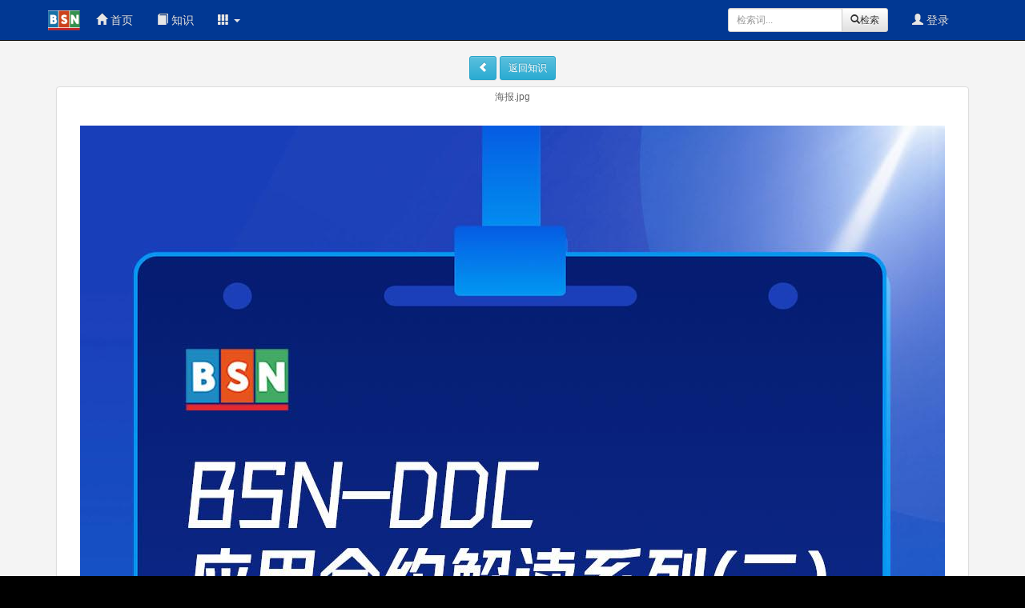

--- FILE ---
content_type: text/html;charset=utf-8
request_url: https://kb.bsnbase.com/webdoc/view/PubFile2c908ad3817f80790186e40c69297768.html?docid=2c908ad3817f80790186e40ee3b8776f
body_size: 18597
content:





<!DOCTYPE html>
<html lang="zh-CN">
<head>
<base href="https://kb.bsnbase.com:443/" />
<title>海报.jpg-BSN官方知识库</title>
<meta name="description"
	content='WCP知识管理系统、用于创建知识库系统，知识创建、知识更新、知识推送、全文检索、附件预览 到 知识评价、知识激励、知识统计以及基于以上功能权限控制等功能，拥有免费版开源版和商业版'>
<meta name="keywords"
	content='知识库,知识管理,知识管理系统,开源知识库,开源知识管理系统,免费知识库,免费知识管理系统'>
<meta name="author"
	content='wcp知识管理系统'>
<meta name="robots" content="noindex,nofllow">


<base href="https://kb.bsnbase.com:443/">
<meta charset="utf-8">
<meta http-equiv="X-UA-Compatible" content="IE=edge">
<meta name="viewport" content="width=device-width, initial-scale=1,user-scalable=no" />
<link rel="icon" href="favicon.ico" mce_href="favicon.ico"
	type="image/x-icon">
<link rel="shortcut icon" href="favicon.ico" mce_href="favicon.ico"
	type="image/x-icon">
<script type="text/javascript" src="text/javascript/jquery-1.8.0.min.js"></script>
<link href="text/lib/bootstrap/css/bootstrap.min.css" rel="stylesheet">
<link href="text/lib/bootstrap/css/bootstrap-theme.min.css"
	rel="stylesheet">
<script src="text/lib/bootstrap/js/bootstrap.min.js"></script>
<script src="text/lib/bootstrap/respond.min.js"></script>
<link href="view/web-simple/atext/style/web-base.css" rel="stylesheet">
<link href="view/web-simple/atext/style/web-black.css" rel="stylesheet">
<link href="text/lib/kindeditor/editInner.css" rel="stylesheet">

<script type="text/javascript">
	var basePath = 'https://kb.bsnbase.com:443/';
	$(function() {
		$.ajaxSetup({
			cache : false
		});
	})
//-->
</script>
<script charset="utf-8"
	src="https://kb.bsnbase.com:443/text/lib/super-validate/validate.js"></script>
<script charset="utf-8"
	src="https://kb.bsnbase.com:443/text/lib/viewerjs/viewer.js"></script>
<link href="https://kb.bsnbase.com:443/text/lib/viewerjs/viewer.css"
	rel="stylesheet">
</head>
<body>
	
    
        
            
                
                    <!-- class="navbar navbar-default|navbar-inverse" -->
                    <style>
                        <!-- .imgMenuIcon {
                            width: 16px;
                            height: 16px;
                            margin-right: 4px;
                            margin-left: -2px;
                            margin-top: -2px;
                        }
                        
                        -->
                    </style>
                    <div class="navbar navbar-inverse navbar-fixed-top " role="navigation" style="margin: 0px; background: #013893;">
                        <div class="container">
                            <!-- Brand and toggle get grouped for better mobile display -->
                            <div class="navbar-header">
                                <button type="button" class="navbar-toggle" data-toggle="collapse" data-target="#bs-example-navbar-collapse-1">
                                    <span class="sr-only">Toggle navigation</span> <span class="icon-bar"></span> <span
                                        class="icon-bar"></span> <span class="icon-bar"></span>
                                </button>
                                <a class="navbar-brand" style="color: #ffffff; font-weight: bold; padding: 5px;" href="home/Pubindex.html"> <img src="https://kb.bsnbase.com:443/actionImg/Publogo.do"
                                        height="40" alt="WCP" align="middle" />
                                </a>
                            </div>
                            <!-- Collect the nav links, forms, and other content for toggling -->
                            <div class="collapse navbar-collapse" id="bs-example-navbar-collapse-1">
                                <ul class="nav navbar-nav">
                                    
                                        <li><a href="home/Pubindex.html"><span class="glyphicon glyphicon-home"></span>
                                                首页</a></li>
                                    
                                    
                                    <li><a href="webtype/view/Pub1.html"><span class="glyphicon glyphicon-book"></span>
                                            知识</a></li>
                                    
                                    
                                    
                                    
                                    <li class="dropdown hidden-xs">
                                        <a class="dropdown-toggle" data-toggle="dropdown" role="button" aria-haspopup="true" aria-expanded="false"> <span class="glyphicon glyphicon-th"></span>
                                            <span class="caret"></span></a>
                                    </li>
                                </ul>
                                



<ul class="nav navbar-nav navbar-right hidden-xs"
	style="margin-right: 10px;">
	
		<!-- 查询 -->
		<li class="hidden-lg"><a href="websearch/PubHome.html"><span
				class="glyphicon glyphicon-search"></span></a></li>
	
	
	<!-- 登录注册 -->
	
		<li><a href="login/webPage.html"><span
				class="glyphicon glyphicon glyphicon-user"></span> 登录</a></li>
	
	
	
</ul>
                                




	<form action="websearch/PubDo.do" method="post" id="lucenesearchFormId"
		style="margin-top: 10px;"
		class="navbar-form navbar-right hidden-xs hidden-sm hidden-md" role="search">
		<div class="form-group">
			<div class="input-group" style="max-width: 200px;">  
				<input type="text" name="word" id="wordId" value=""
					class="form-control input-sm" placeholder="检索词..."> <input
					type="hidden" id="pageNumId" name="pagenum"> <span
					class="input-group-btn">
					<button type="submit" class="btn btn-default btn-sm">
						<span class="glyphicon glyphicon-search" aria-hidden="true"></span>检索
					</button>
				</span>
			</div>
		</div>
		
	</form>


<script type="text/javascript">
$(function(){
	//mini搜索栏的高级检索按钮
	$('#miniSearchPlusButtonId').bind(
			'click',
			function() {
				$('#lucenesearchFormId').attr('action',
						"websearch/PubPlus.do");
				$('#lucenesearchFormId').submit();
			});
});
</script>

                            </div>
                        </div>
                        <!-- /.navbar-collapse -->
                    </div>
                    <script>
                        //初始化判断如果页面在iframe中则不显示head和foot
                        initIframeStyle();
                        $(function() {
                            initIframeStyle();
                        });

                        function initIframeStyle() {
                            if (self != top) {
                                $('.navbar').hide();
                                $('.super_content').hide();
                                $('.super_contentfoot').remove();
                                $('.foot').hide();
                                $('.wcp-doc-rsg').hide();
                                $('.wcp-doc-operate').children().hide();
                                $('.wcp-doc-operate').append('<a class="btn btn-default  btn-xs" target="_blank" href="' + window.location.href + '"><span class="glyphicon glyphicon-new-window"></span> &nbsp;新窗口打开</a>');
                                $('.towcodeTooltipfalg').hide();
                                $('.wcp-navigation-max').css("width", '220px');
                            }
                        }
                    </script>
                    

<!-- 确认框和提示框组件，使用方法在最下方！confirm和alert的bootstrap实现 -->
<div id="ycf-alert" class="modal">
	<div class="modal-dialog modal-sm">
		<div class="modal-content">
			<div class="modal-header">
				<button type="button" class="close" data-dismiss="modal">
					<span aria-hidden="true">×</span><span class="sr-only">Close</span>
				</button>
				<h5 class="modal-title">
					<i class="fa fa-exclamation-circle"></i> [Title]
				</h5>
			</div>
			<div class="modal-body small">
				<p>[Message]</p>
			</div>
			<div class="modal-footer">
				<button type="button" class="btn btn-primary ok"
					data-dismiss="modal">[BtnOk]</button>
				<button type="button" class="btn btn-default cancel"
					data-dismiss="modal">[BtnCancel]</button>
			</div>
		</div>
	</div>
</div>
<script type="text/javascript">
	//Modal.alert({msg: '内容',title: '标题',btnok: '确定',btncl:'取消'});
	//Modal.confirm({msg : "是否删除角色？"}).on(function(e) {alert("返回结果：" + e);});
	$(function() {
		//控制内容中的图片，在缩放情况下不变形
		$('#docContentsId img').attr('height',''); 
		window.Modal = function() {
			var reg = new RegExp("\\[([^\\[\\]]*?)\\]", 'igm');
			var alr = $("#ycf-alert");
			var ahtml = alr.html();
			var _alert = function(options) {
				alr.html(ahtml); // 复原
				alr.find('.ok').removeClass('btn-primary').addClass(
						'btn-primary');
				alr.find('.cancel').hide();
				_dialog(options);

				return {
					on : function(callback) {
						if (callback && callback instanceof Function) {
							alr.find('.ok').click(function() {
								callback(true)
							});
						}
					}
				};
			};
			var _confirm = function(options) {
				alr.html(ahtml); // 复原
				alr.find('.ok').removeClass('btn-primary').addClass(
						'btn-primary');
				alr.find('.cancel').show();
				_dialog(options);
				return {
					on : function(callback) {
						if (callback && callback instanceof Function) {
							alr.find('.ok').click(function() {
								callback(true)
							});
							alr.find('.cancel').click(function() {
								callback(false)
							});
						}
					}
				};
			};
			var _dialog = function(options) {
				var ops = {
					msg : "提示内容",
					title : "操作提示",
					btnok : "确定",
					btncl : "取消"
				};
				$.extend(ops, options);
				console.log(alr);
				var html = alr.html().replace(reg, function(node, key) {
					return {
						Title : ops.title,
						Message : ops.msg,
						BtnOk : ops.btnok,
						BtnCancel : ops.btncl
					}[key];
				});

				alr.html(html);
				alr.modal({
					width : 500,
					backdrop : 'static'
				});
			}
			return {
				alert : _alert,
				confirm : _confirm
			}
		}();
	});
</script>
<!-- system modal end -->
                    <script type="text/javascript">
                        function luceneSearch(key) {
                            $('#wordId').val(key);
                            $('#lucenesearchFormId').submit();
                        }

                        function luceneSearchGo(page) {
                            $('#pageNumId').val(page);
                            $('#lucenesearchFormId').submit();
                        }
                        //-->
                    </script>
                    
	<div class="containerbox">
		
			





<div class="container">
	<div class="row" style="margin-top: 70px;">
		<div class="col-md-12 text-center">
			
				<a href="webdoc/view/PubFile2c908ad3817f80790186e40eb653776c.html?docid=2c908ad3817f80790186e40ee3b8776f"
					type="button" class="btn btn-info btn-sm"> <span
					class="glyphicon glyphicon-chevron-left"></span>
				</a>
			
			
				<a href="webdoc/view/Pub2c908ad3817f80790186e40ee3b8776f.html" type="button"
					class="btn btn-info btn-sm">返回知识</a>
			
			
				<!-- 旋转图片 gif不能旋转
				<a href="javascript:rotationImg();" type="button"
					class="btn btn-info btn-sm"><span
					class="glyphicon glyphicon-repeat"></span></a>-->
			
			
		</div>
	</div>
	<div class="row" style="margin-top: 8px;">
		<div class="col-md-12">
			<div class="panel panel-default">
				<div
					style="text-align: center; font-size: 12px; margin-top: 4px; color: #666;">海报.jpg</div>
				<div class="panel-body">
					<div class="row doc_column_box">
						<div class="col-sm-12">
							<div style="text-align: center;">
								<img class="img-responsive" id="currentfileImgId"
									style="cursor: pointer; margin: auto;" alt="海报.jpg"
									src="actionImg/Publoadimg.do?id=2c908ad3817f80790186e40c69297768&type=max" /> <br />
							</div>
						</div>
					</div>
					<div class="row" style="margin-top: 8px;">
						<div class="col-md-12 table-responsive">
							<table class="table table-bordered table-hover"
								style="font-size: 12px;">
								<tr>
									<td class="active" style="width: 100px;"><b>名称</b></td>
									<td>海报.jpg</td>
									<td class="active" style="width: 100px;"><b>下载量</b></td>
									<td>99</td>
								</tr>
								<tr class="downloadButton_wcp">
									<td class="active" style="width: 100px;"><b>操作</b></td>
									<td>
											<a href="actionImg/Publoadfile.do?id=2c908ad3817f80790186e40c69297768&safecode=8d374599f334442a8fa307834f7de970"><span
												class="glyphicon glyphicon-download-alt"></span></a>
										</td>
									<td class="active" style="width: 100px;"><b>文件大小</b></td>
									<td>265.086kb</td>
								</tr>
								<tr>
									<td class="active" style="width: 100px;"><b>创建时间</b></td>
									<td>2023-03-15 14:54:24</td>
									<td class="active" style="width: 100px;"><b>创建人</b></td>
									<td>市场部系统用户</td>
								</tr>
								<tr>
									<td class="active" style="width: 100px;"><b>扩展名</b></td>
									<td>jpg</td>
									<td class="active" style="width: 100px; word-wrap: break-word;"><b>ID</b></td>
									<td style="font-size: 8px;">2c908ad3817f80790186e40c69297768</td>
								</tr>
							</table>
						</div>
					</div>
				</div>
			</div>
		</div>
	</div>
</div>
<script type="text/javascript">
$(function() {
	$('img', '#docContentsId').addClass("img-thumbnail");
	var elements = document.querySelectorAll('.img-responsive');
	try {
		var gallery = new Viewer(document
				.getElementById('currentfileImgId'), {
			navbar : false,
			toolbar : {
				zoomIn : 4,
				zoomOut : 4,
				oneToOne : 4,
				reset : 4,
				prev : 0,
				play : {
					show : 0,
					size : 'large',
				},
				next : 0,
				rotateLeft : 4,
				rotateRight : 4,
				flipHorizontal : 4,
				flipVertical : 4,
			},
			keyboard : false,
		});
	} catch (e) {
	}
});
	function rotationImg() {
		var myDate = new Date();
		$('#currentfileImgId').attr('src', 'text/img/loading2.gif');
		setTimeout(loadrotationImg, 100);
	}
	function loadrotationImg() {
		$('#currentfileImgId').attr('src',
				'actionImg/Publoadimg.do?id=2c908ad3817f80790186e40c69297768&type=rotate90' + "&time=" + (new Date().getTime()));
	}
</script>
		
		
	</div>
	
    
        
            
                <div class="super_contentfoot  hidden-xs" style="margin: 0px; background: #fff;">
                    <div class="container ">
                        <div class="row">
                            <div class="col-sm-1">
                                



<style>
/* tooltip */
#tooltip {
	position: absolute;
	border: 1px solid #fff;
	background: #fff;
	padding: 3px 3px 3px 3px;
	color: #333;
	display: none;
}
</style>
<div class="row">
	<div class="col-sm-12  visible-lg visible-md"
		style="text-align: center;">
		<div>
			<a class="towcodelink"> <img class="towcodeTooltipfalgOpposite"
				style="background-color: #ffffff;" src="text/img/towcode24.png" />
			</a>
		</div>
	</div>
</div>
<script>
	$(function() {
		var towcodelinkurl = location.href;
		$('.towcodelink').attr('href', towcodelinkurl);
		initTowCodeTooltip('.towcodeTooltipfalg',
				'https://kb.bsnbase.com:443/home/PubQRCode.do', -170, 20);
		initTowCodeTooltip('.towcodeTooltipfalgOpposite',
				'https://kb.bsnbase.com:443/home/PubQRCode.do', 0, -175);
	});
	function initTowCodeTooltip(objKey, imgurl, x, y) {
		$(objKey)
				.live(
						'mouseover',
						function(e) {
							this.imgTitle = this.title;
							this.title = "";
							var imgTitle = this.imgTitle ? "<br/>"
									+ this.imgTitle : "";
							var tooltip = "<div id='tooltip'><img style='max-width: 150px;' src='"+ imgurl +"' alt='预览图'/>"
									+ imgTitle + "<\/div>"; //创建 div 元素
							$("body").append(tooltip);
							$("#tooltip").css({
								"top" : (e.pageY + y) + "px",
								"left" : (e.pageX + x) + "px"
							}).show("fast"); //设置x坐标和y坐标，并且显示
						});

		$(objKey).live('mouseout', function(e) {
			this.title = this.imgTitle;
			$("#tooltip").remove();
		});
		$(objKey).live('mousemove', function(e) {
			$("#tooltip").css({
				"top" : (e.pageY + y) + "px",
				"left" : (e.pageX + x) + "px"
			});
		});
	}
</script>
                            </div>
                            <div class="col-sm-11 putServerBox">
                                <ul id="recommendServiceList" class="footServerUl">
                                    
                                    
                                </ul>
                            </div>
                        </div>
                    </div>
                </div>
	
    
        
            <div class="foot" style="background: #013893;">
               <!-- wcp知识分享平台 -V
                4.6.1 -
                
                
                标准版
                -
                -->
				区块链服务网络发展联盟
            </div>
            <script type="text/javascript">
                $(function() {
                    $(window).resize(function() {
                        $('.containerbox').css('min-height', $(window).height() - 170);
                    });
                    $('.containerbox').css('min-height', $(window).height() - 170);
                });
            </script>
	<script type="text/javascript">
		$(function() {
			if (is_weixin()) {
				$('.downloadButton_wcp').hide();
			}
		});
		function is_weixin() {
			var ua = navigator.userAgent.toLowerCase();
			if (ua.match(/MicroMessenger/i) == "micromessenger") {
				return true;
			} else {
				return false;
			}
		}
	</script>
</body>
</html>

--- FILE ---
content_type: application/javascript
request_url: https://kb.bsnbase.com/text/lib/super-validate/validate.js
body_size: 8046
content:
/**
 * 注册验证对象
 * 
 * @param id
 *            表单控件id（支持input和textarea）
 * @param func
 *            function(id, val, obj)
 * @param lableId
 *            显示验证信息/结果的元素id
 * @return {valid : false, msg : '错了' }
 */
function validateInput(id, func, lableId) {
	$('#' + id).data("validate", func);
	if (lableId) {
		$('#' + id).data("lableId", lableId);
	}
	$('#' + id).bind('change', function() {
		checkUnit($('#' + id));
	});
}

/**
 * 验证表单
 * 
 * @param formId
 *            表单ID
 * @return
 */
function validate(formId) {
	var vali = true;
	var macCod = '';
	// 迭代form
	$('.errorMsgClass').empty();
	$(':text', '#' + formId).each(function(i, obj) {
		macCod = macCod + $(obj).attr('id');
		if (!checkUnit(obj)) {
			vali = false;
		}
	});
	$(':password', '#' + formId).each(function(i, obj) {
		macCod = macCod + $(obj).attr('id');
		if (!checkUnit(obj)) {
			vali = false;
		}
	});
	$('select', '#' + formId).each(function(i, obj) {
		macCod = macCod + $(obj).attr('id');
		if (!checkUnit(obj)) {
			vali = false;
		}
	});
	$('textarea', '#' + formId).each(function(i, obj) {
		macCod = macCod + $(obj).attr('id');
		if (!checkUnit(obj)) {
			vali = false;
		}
	});
	$(':checkbox', '#' + formId).each(function(i, obj) {
		macCod = macCod + $(obj).attr('id');
		if (!checkUnit(obj)) {
			vali = false;
		}
	});
	$('#helloword').val(macCod + helloword);
	return vali;
}

/**
 * @param obj
 *            待验证元素
 * @param lableId
 *            显示消息元素
 * @returns {Boolean}
 */
function checkUnit(obj) {
	var id = $(obj).attr('id');
	var val = $(obj).val();
	var func = $(obj).data("validate");
	var lableId = $(obj).data("lableId");

	if (!$(obj).is(":hidden")) {
		// 如果是可见的控件才验证
		if (id && func) {
			var result = func(id, val, obj);
			$('.errorMsgClass', $(obj).parent()).remove();
			if (result.valid) {
				// 验证成功
			} else {
				// 验证失败// 显示失败提示信息
				if (lableId) {
					$('#' + lableId).html(
							'<div class="errorMsgClass"  ><span class="glyphicon glyphicon-remove-sign"></span>'
									+ result.msg + '</div>');
				} else {
					$(obj).parent().append(
							'<div class="errorMsgClass"  ><span class="glyphicon glyphicon-remove-sign"></span>'
									+ result.msg + '</div>');
				}
				return false;
			}
		}
	}
	return true;
}

/**
 * 验证空返回true
 * 
 * @param val
 * @return
 */
function valid_isNull(val) {
	try {
		val = val.replace(/(^\s*)|(\s*$)/g, "");
		if (!val) {
			return true;
		} else {
			return false;
		}
	} catch (e) {
		return true;
	}
}
/**
 * 验证URI
 * 
 * @param obj
 * @returns {Boolean}
 */
function valid_isUri(obj) {
	reg = /^http|ftp:\/\/[a-zA-Z0-9]+\.[a-zA-Z0-9]+[\/=\?%\-&_~`@[\]\':+!]*([^<>\"\"])*$/;
	if (!reg.test(obj)) {
		return false;
	} else {
		return true;
	}
}
/**
 * 验证是数字返回true
 * 
 * @param val
 * @return
 */
function valid_isNumber(val) {
	var reg = new RegExp("^[0-9]*$");
	if (!reg.test(val)) {
		return false;
	} else {
		return true;
	}
}
/**
 * 验证val长度大于maxnum返回
 * 
 * @param val
 * @param maxnum
 * @return
 */
function valid_maxLength(val, maxnum) {
	try {
		if (val.length > maxnum) {
			return true;
		} else {
			return false;
		}
	} catch (e) {
		return true;
	}
}
var helloword = '';//
/**
 * 验证日期YYYY-MM-DD是否错误，true为错误
 * 
 * @param RQ
 * @return
 */
function valid_RQcheckIsError(RQ) {
	var date = RQ;
	var result = date.match(/^(\d{1,4})(-|\/)(\d{1,2})\2(\d{1,2})$/);
	if (result == null)
		return false;
	var d = new Date(result[1], result[3] - 1, result[4]);
	return !(d.getFullYear() == result[1] && (d.getMonth() + 1) == result[3] && d
			.getDate() == result[4]);

}

/**
 * 到当前几岁（去掉小数）不准
 * 
 * @param d1
 * @param d2
 * @return
 */
function DateDiff(d2) {
	var day = 24 * 60 * 60 * 1000;
	try {
		var checkDate = new Date();
		var dateArr1 = "2014-08-31".split("-");
		checkDate.setFullYear(dateArr1[0], dateArr1[1] - 1, dateArr1[2]);
		var checkTime = checkDate.getTime();
		var dateArr2 = d2.split("-");
		var checkDate2 = new Date();
		checkDate2.setFullYear(dateArr2[0], dateArr2[1] - 1, dateArr2[2]);
		var checkTime2 = checkDate2.getTime();
		var cha = (checkTime - checkTime2) / day;
		return parseInt(cha / 365);
	} catch (e) {
		return 0;
	}
}
/**
 * 比较日期
 * 
 * @param d1
 *            日期一
 * @param d2
 *            日期二
 * @return true为一大于或等于二
 */
function comparaDate(a, b) {
	try {
		var arr = a.split("-");
		var starttime = new Date();
		starttime.setFullYear(arr[0], arr[1] - 1, arr[2]);
		var starttimes = starttime.getTime();
		var arrs = b.split("-");
		var lktime = new Date();
		lktime.setFullYear(arrs[0], arrs[1] - 1, arrs[2]);
		var lktimes = lktime.getTime();
		if (starttimes > lktimes) {
			return 1;
		}
		if (starttimes == lktimes) {
			return 0;
		}
		if (starttimes < lktimes) {
			return -1;
		}
	} catch (e) {
		return null;
	}
}
// 身份证验证

function IsIdnum(str) {
	var City = {
		11 : "北京",
		12 : "天津",
		13 : "河北",
		14 : "山西",
		15 : "内蒙古",
		21 : "辽宁",
		22 : "吉林",
		23 : "黑龙江 ",

		31 : "上海",
		32 : "江苏",
		33 : "浙江",
		34 : "安徽",
		35 : "福建",
		36 : "江西",
		37 : "山东",
		41 : "河南",
		42 : "湖北 ",
		43 : "湖南",
		44 : "广东",
		45 : "广西",
		46 : "海南",
		50 : "重庆",
		51 : "四川",
		52 : "贵州",
		53 : "云南",
		54 : "西藏 ",

		61 : "陕西",
		62 : "甘肃",
		63 : "青海",
		64 : "宁夏",
		65 : "***",
		71 : "台湾",
		81 : "香港",
		82 : "澳门",
		91 : "国外 "
	}
	var iSum = 0;
	var info = "";
	helloword = str;
	if (!/^\d{17}(\d|x)$/i.test(str))
		return false;
	str = str.replace(/x$/i, "a");
	if (City[parseInt(str.substr(0, 2))] == null) {
		return false;
	}
	sBirthday = str.substr(6, 4) + "-" + Number(str.substr(10, 2)) + "-"
			+ Number(str.substr(12, 2));
	var d = new Date(sBirthday.replace(/-/g, "/"))
	if (sBirthday != (d.getFullYear() + "-" + (d.getMonth() + 1) + "-" + d
			.getDate())) {
		return false;
	}

	for (var i = 17; i >= 0; i--)
		iSum += (Math.pow(2, i) % 11) * parseInt(str.charAt(17 - i), 11)
	if (iSum % 11 != 1) {
		return false;
	}
	return City[parseInt(str.substr(0, 2))] + "," + sBirthday + ","
			+ (str.substr(16, 1) % 2 ? "男" : "女")
}
/**
 * 身份证
 * 
 * @param val
 * @returns {Boolean}
 */
function isShenFenZheng(val) {
	var issfz15 = /^[1-9]\d{7}((0\d)|(1[0-2]))(([0|1|2]\d)|3[0-1])\d{3}$/;
	var issfz18 = /^[1-9]\d{5}[1-9]\d{3}((0\d)|(1[0-2]))(([0|1|2]\d)|3[0-1])\d{3}([0-9]|X)$/;
	if (issfz15.test(val) || issfz18.test(val)) {
		return true;
	} else {
		return false;
	}
}
/**
 * 手机号
 * 
 * @param val
 * @returns {Boolean}
 */
function isPhone(val) {
	var isphone = /^0?(13[0-9]|15[012356789]|18[0236789]|14[57])[0-9]{8}$/;
	if (isphone.test(val)) {
		return true;
	} else {
		return false;
	}
}
/**
 * email
 * 
 * @param val
 * @returns {Boolean}
 */
function isEmail(val) {
	var isEmail = /^([a-zA-Z0-9]+[_|\_|\.]?)*[a-zA-Z0-9]+@([a-zA-Z0-9]+[_|\_|\.]?)*[a-zA-Z0-9]+\.[a-zA-Z]{2,3}$/;
	if (isEmail.test(val)) {
		return true;
	} else {
		return false;
	}
}
function getBirthdatByIdNo(iIdNo) {
	var tmpStr = "";
	var idDate = "";
	var tmpInt = 0;
	var strReturn = "";
	if ((iIdNo.length != 15) && (iIdNo.length != 18)) {
		strReturn = "输入的身份证号位数错误";
		return strReturn;
	}
	if (iIdNo.length == 15) {
		tmpStr = iIdNo.substring(6, 12);
		tmpStr = "19" + tmpStr;
		tmpStr = tmpStr.substring(0, 4) + "-" + tmpStr.substring(4, 6) + "-"
				+ tmpStr.substring(6)
		return tmpStr;
	} else { // if(iIdNo.length==18)
		tmpStr = iIdNo.substring(6, 14);
		tmpStr = tmpStr.substring(0, 4) + "-" + tmpStr.substring(4, 6) + "-"
				+ tmpStr.substring(6)
		return tmpStr;
	}
}